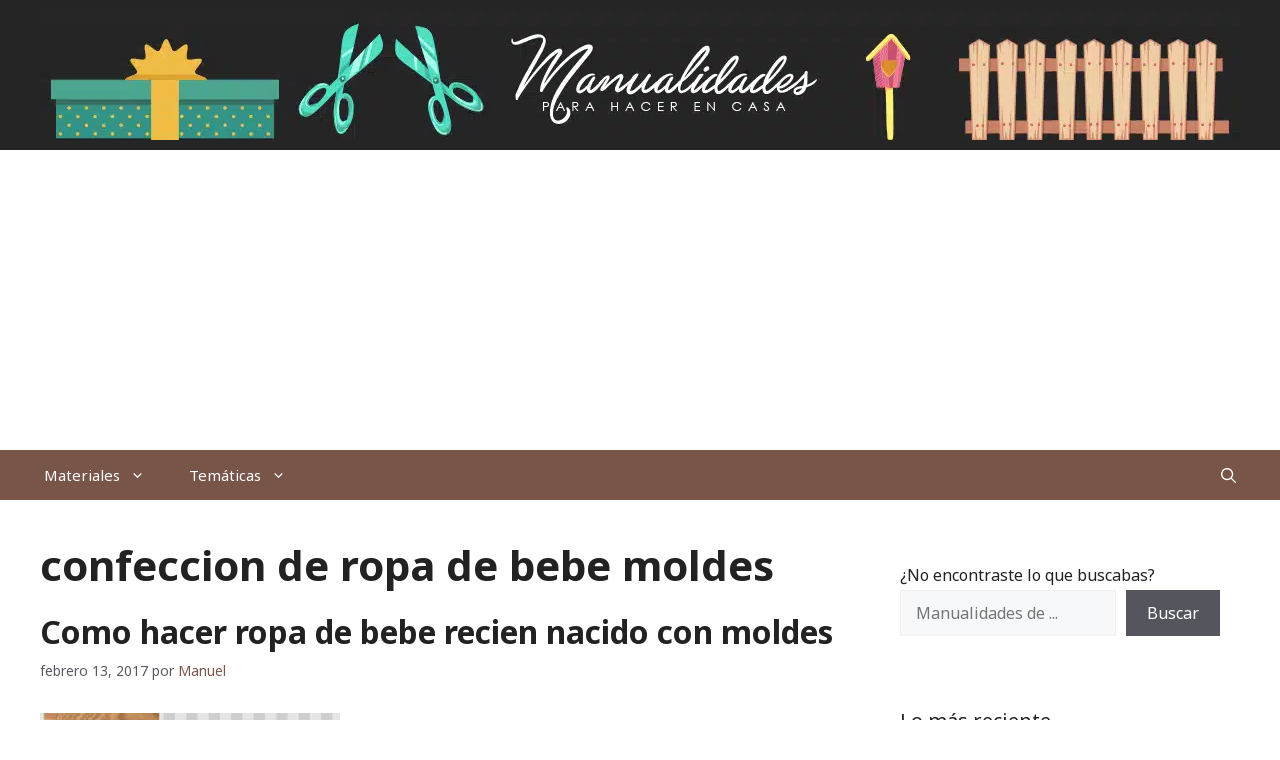

--- FILE ---
content_type: text/html; charset=utf-8
request_url: https://www.google.com/recaptcha/api2/aframe
body_size: 266
content:
<!DOCTYPE HTML><html><head><meta http-equiv="content-type" content="text/html; charset=UTF-8"></head><body><script nonce="bmJ45nLsA_syDVk1P8Je8w">/** Anti-fraud and anti-abuse applications only. See google.com/recaptcha */ try{var clients={'sodar':'https://pagead2.googlesyndication.com/pagead/sodar?'};window.addEventListener("message",function(a){try{if(a.source===window.parent){var b=JSON.parse(a.data);var c=clients[b['id']];if(c){var d=document.createElement('img');d.src=c+b['params']+'&rc='+(localStorage.getItem("rc::a")?sessionStorage.getItem("rc::b"):"");window.document.body.appendChild(d);sessionStorage.setItem("rc::e",parseInt(sessionStorage.getItem("rc::e")||0)+1);localStorage.setItem("rc::h",'1769386515912');}}}catch(b){}});window.parent.postMessage("_grecaptcha_ready", "*");}catch(b){}</script></body></html>